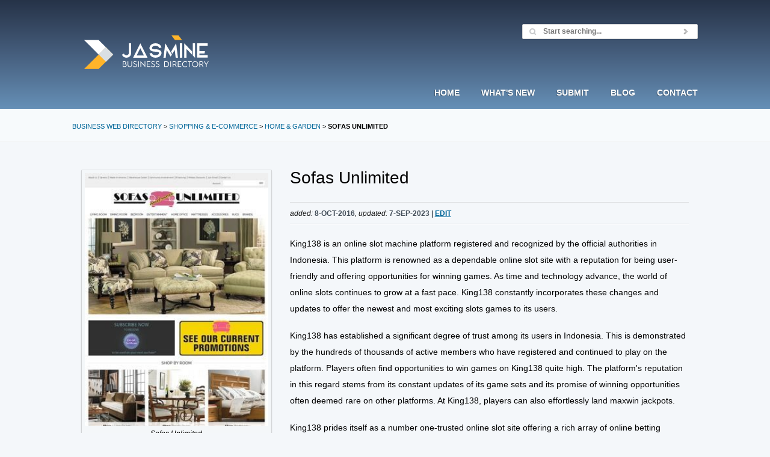

--- FILE ---
content_type: text/html; charset=UTF-8
request_url: https://www.jasminedirectory.com/shopping-ecommerce/home-garden/detail,76481270,sofas-unlimited.html
body_size: 5965
content:
<!DOCTYPE html>
<html lang="en-US">
<!-- InstanceBegin template="/Templates/page.dwt" codeOutsideHTMLIsLocked="false" -->
<head>
	<meta charset="UTF-8" />
	<meta name="viewport" content="width=device-width, initial-scale=1.0" />
	<!-- InstanceBeginEditable name="head" -->
	<title>Home &amp; Garden: Sofas Unlimited Review</title>
	<meta name="description" content="Offers quality home furniture and accessories in Mechanicsburg, PA." />
<link rel="canonical" href="https://www.jasminedirectory.com/shopping-ecommerce/home-garden/detail,76481270,sofas-unlimited.html" />
<meta name="robots" content="index, follow" />
<meta name="creator" content="Jasmine Directory" />
<!-- InstanceEndEditable -->
<meta name="language" content="en" />
<base href="https://www.jasminedirectory.com/" />
<style>
@-ms-viewport{width:device-width}.visible-xs,.visible-sm,.visible-md,.visible-lg{display:none!important}@media (max-width:767px){.visible-xs{display:block!important}.hidden-xs{display:none!important}}@media (min-width:768px) and (max-width:991px){.visible-sm{display:block!important}.hidden-sm{display:none!important}}@media (min-width:992px) and (max-width:1199px){.visible-md{display:block!important}.hidden-md{display:none!important}}@media (min-width:1200px){.visible-lg{display:block!important}.hidden-lg{display:none!important}}.row{margin-left:-10px;margin-right:-10px}.col,.col-sm-1,.col-sm-2,.col-sm-3,.col-sm-4,.col-sm-5,.col-sm-6,.col-sm-7,.col-sm-8,.col-sm-9,.col-sm-10,.col-sm-11,.col-sm-12,.col-xs-12{position:relative;min-height:1px;padding-left:15px;padding-right:15px}.col,.col-xs-12{float:left}.col-xs-12{width:100%}@media (min-width:768px){.col,.col-sm-1,.col-sm-2,.col-sm-3,.col-sm-4,.col-sm-5,.col-sm-6,.col-sm-7,.col-sm-8,.col-sm-9,.col-sm-10,.col-sm-11,.col-sm-12{float:left}.col-sm-4{width:33.33333333%}.col-sm-6{width:50%}.col-sm-8{width:66.66666667%}.col-sm-pull-8{right:66.66666667%}.col-sm-push-4{left:33.33333333%}}.clearfixb:after,.row:after{clear:both;content:" ";display:table}*,*:before,*:after{-webkit-box-sizing:border-box;-moz-box-sizing:border-box;box-sizing:border-box}@media (min-width:768px){.r-sm-c-xs{text-align:right}}@media (max-width:768px){.hidden-on-phone-tablet{display:none!important}.r-sm-c-xs{text-align:center}}html,body,div,span,h1,h2,p,a,img,small,strong,ul,li,form,label,figure,figcaption,footer,header,nav,article{margin:0;padding:0;border:0;font-size:100%;font:inherit;vertical-align:baseline}article,figure,footer,header,nav{display:block}body{line-height:1}ul{list-style:none}body{color:#000;font-family:Inter,-apple-system,BlinkMacSystemFont,"Segoe UI",Helvetica,Arial,Roboto,Oxygen-Sans,Ubuntu,Cantarell,sans-serif;font-size:.9em;line-height:1.7rem;overflow-x:hidden}h1{color:#000;font-size:28px}h2{color:#000;font-size:24px;line-height:36px;margin-bottom:18px}h2 small{display:block;font-size:11px;font-weight:normal;line-height:12px;margin-bottom:-4px;text-transform:uppercase}p{margin-bottom:18px}a{color:#069;cursor:pointer;text-decoration:none}a:hover{color:#6297cc;text-decoration:underline}a:active{color:#43688c;outline:0}ul{font-weight:normal;margin-bottom:18px;text-transform:none}strong{font-weight:bold}small{color:#000;font-size:12px}figcaption{font-size:12px;font-style:italic;margin-bottom:18px;text-align:center;margin-bottom:4px}form,input{color:#434E59;font-size:12px}#header{color:#fefefe;text-shadow:-1px 1px 0 rgba(0,0,0,.3)}#header a{color:#fefefe}#nav{font-size:14px;font-style:normal;font-weight:bold;line-height:1em;text-transform:uppercase}#footer a{color:#434e59}.post-meta{color:#434e59;font-weight:bold;text-transform:uppercase;font-size:12px}.post-meta a{color:#069;text-decoration:underline;font-weight:bold}.post-meta small{color:#141515;font-size:12px;font-style:italic;font-weight:normal;text-transform:none}html{height:102%}body{height:100%;width:100%;background:#f4f7fa}@media (min-width:1040px){body{min-width:1040px}}body:before{content:"";height:100%;float:left;width:0;margin-top:-32767px}#wrap{min-height:100%}@media (min-width:768px){.inner-wrap{margin:0 auto;padding:0 40px;max-width:960px;overflow:visible}}@media (min-width:1040px){.inner-wrap{margin:0 auto;padding:0 20px;max-width:1080px;overflow:visible}}#header{background-image:linear-gradient(to bottom,#263348,#364862,#465f7e,#56779a,#6690b7);color:#fefefe;-moz-text-shadow:-1px 1px 0 rgba(0,0,0,.3);text-shadow:-1px 1px 0 rgba(0,0,0,.3)}#featured{background:#f7fafc}#featured .inner-wrap{padding-top:23px;padding-bottom:23px;position:relative}.breadcrumb h2{margin:0}#header a:hover{color:#e5f2ff;text-decoration:none}#header a:active{color:#c8d7e5}#footer a:hover{color:#566473}#footer a:active{color:#303840}#main{border-top:1px solid #f2f4f5;padding-bottom:156px}#main .inner-wrap{padding-top:46px;padding-bottom:25px}.ulnomargin ul{margin-left:0!important;margin-right:0!important}@media (max-width:768px){.inner-wrap{padding:46px 30px}#main .inner-wrap{padding-top:26px}.margin-top-mobile{margin-top:10px}}.wiki-post-meta{border-top:1px solid #dcdee0;border-bottom:1px solid #fcfdff;position:relative;margin-bottom:18px}.wiki-post-meta .post-meta{border-top:1px solid #fcfdff;border-bottom:1px solid #dcdee0;display:block;min-height:34px;width:100%;line-height:34px}figure{background-color:#f4f7f9;border:1px solid #d2d4d6;border-top-color:#e1e3e6;border-bottom-color:#c8cacc;display:block;margin-bottom:18px;padding:5px;-moz-border-radius:2px;-webkit-border-radius:2px;border-radius:2px;-moz-box-shadow:0 2px 3px rgba(0,0,0,.08);-webkit-box-shadow:0 2px 3px rgba(0,0,0,.08);box-shadow:0 2px 3px rgba(0,0,0,.08)}figure img{background-color:transparent;border-width:0;margin-bottom:0;padding:0;display:block;-moz-border-radius:0;-webkit-border-radius:0;border-radius:0;-moz-box-shadow:none;-webkit-box-shadow:none;box-shadow:none;width:100%;height:auto}#footer{background:#e6e8eb;border-top:1px solid #f5f7fa;clear:both;margin-top:-158px;position:relative;font-size:95%}#footer:before{background:#e6e8eb;content:'';display:block;height:100%;width:100%;position:absolute;top:0;left:0}#footer .inner-wrap{padding-top:60px;padding-bottom:60px;position:relative}@media (max-width:768px){#footer nav{text-align:center}}#header .inner-wrap{position:relative}@media (min-width:768px){#logo{float:left;margin-bottom:0}#header .inner-wrap{padding-top:40px;padding-bottom:40px}}@media (max-width:768px){#logo{text-align:center;float:none}#header .inner-wrap{padding-top:25px;padding-bottom:0!important}}#logo a{background:transparent url(https://www.jasminedirectory.com/logos/logomain.svg) no-repeat 0 0;display:inline-block;height:77px;width:247px;overflow:hidden;text-indent:-9999em;margin:10px 0}header nav.dropdown{position:static;float:right}#nav{display:block;margin:0}@media (min-width:1040px){header nav.dropdown{right:20px;margin-bottom:-15px!important}}@media (min-width:769px) and (max-width:1039px){header nav.dropdown{right:40px;margin-bottom:-15px}}@media (min-width:769px){header nav.dropdown{position:absolute;bottom:0}.dropdown #nav>li>a{padding-bottom:37px;margin-bottom:-2px}.dropdown #nav li a{display:block;padding-left:18px;padding-right:18px}.dropdown #nav>li{display:block;float:left;margin:0}}@media (max-width:768px){header nav.dropdown{width:100%}#nav{text-align:center}.dropdown #nav li a{display:block;padding:18px}.dropdown #nav>li{display:inline-block}}.dropdown #nav{display:block}.dropdown #nav>li:last-child>a{padding-right:0}.dropdown #nav>li:first-child>a{padding-left:0}header .inner-wrap{overflow:visible}hr{background-color:#dbdee0;border:0;border-bottom:1px solid #fcfdfd;border-top:1px solid #dbdee0;clear:both;display:block;height:0;width:100%;margin:0;margin-bottom:36px;margin-top:36px}.clearfix{_zoom:1}.clearfix:after{content:".";display:block;height:0;clear:both;visibility:hidden}@media (min-width:769px){.login{float:right;position:relative;min-width:160px;display:flex}}@media (max-width:767px){.login{display:none}}@media (min-width:769px){#searchform{width:292px}}#searchform{display:flex;align-items:center;background-color:#fff;border:1px solid #d2d4d6;height:25px;overflow:visible;z-index:100;-moz-border-radius:2px;-webkit-border-radius:2px;border-radius:2px;-moz-box-shadow:0 1px 2px rgba(0,0,0,.07);-webkit-box-shadow:0 1px 2px rgba(0,0,0,.07);box-shadow:0 1px 2px rgba(0,0,0,.07)}#searchform.focus{background-color:#fafdff}#featured #searchform{margin-top:-14px;position:absolute;right:40px;top:50%}#searchform p{float:left;margin:0}#searchform input{background:0;border:0;color:#b9bbbd;display:none;height:25px;-moz-box-shadow:none;-webkit-box-shadow:none;box-shadow:none}#searchform #q{background:transparent url('https://www.jasminedirectory.com/images/light-blue/icons.png') no-repeat 8px -255px;display:block;font-weight:bold;line-height:25px;padding:0 5px 0 34px;flex:1}#searchform #searchsubmit{background:transparent url('https://www.jasminedirectory.com/images/light-blue/icons.png') no-repeat center -24px;cursor:pointer;display:block;height:12px;width:32px;padding:0}input{background-color:#fff;border:0;border:1px solid #d2d4d6;padding:0;-moz-border-radius:2px;-webkit-border-radius:2px;border-radius:2px;-moz-box-shadow:0 1px 2px rgba(0,0,0,.07);-webkit-box-shadow:0 1px 2px rgba(0,0,0,.07);box-shadow:0 1px 2px rgba(0,0,0,.07);display:block;height:35px;line-height:35px;padding:0 14px}input:focus{background-color:#fafdff;outline:0}.label-url{margin-bottom:10px;font-weight:600;background-color:#205925;padding:0 5px;vertical-align:middle;border-radius:3px;color:#fff!important;display:inline-block}.splash-content{display:flex;padding-top:20px;padding-bottom:10px}.splash-content-image{max-width:100%;height:auto;margin:auto}.label-urlsub,.badge-urlsub{background-color:#468847;padding:0 5px;border-radius:3px;color:#fff!important;display:inline-block}.label-new,.badge-new{background-color:#468847;padding:3px 4px 2px;border-radius:3px;color:#fff!important;display:inline-block}.label-imp,.badge-imp{margin-bottom:10px;font-weight:600;background-color:#b94a48;padding:0 5px;vertical-align:middle;border-radius:3px;color:#fff!important;display:inline-block}.label-impsub,.badge-impsub{background-color:#b94a48;padding:3px 4px 2px;border-radius:3px;color:#fff!important;display:inline-block}.label-address,.badge-address{margin-bottom:10px;font-weight:600;background-color:#069;padding:0 5px;vertical-align:middle;border-radius:3px;color:#fff!important;display:inline-block}.label-fax,.badge-fax{margin-bottom:10px;font-weight:600;background-color:#a05300;padding:0 5px;vertical-align:middle;border-radius:3px;color:#fff!important;display:inline-block}
</style>
<link rel="icon" type="image/x-icon" href="/favicon.ico">
<link rel="apple-touch-icon" sizes="180x180" href="/apple-touch-icon.png">
<link rel="icon" type="image/png" sizes="32x32" href="/favicon-32x32.png">
<link rel="icon" type="image/png" sizes="16x16" href="/favicon-16x16.png">
<link rel="manifest" href="/site.webmanifest">
	<meta name="MSSmartTagsPreventParsing" content="TRUE" />
	<!-- Include some Javascript -->
	<script defer src="https://www.jasminedirectory.com/extensions/google_maps/googlemaps.js"></script>
	<!-- bootstrap grid only for responsive columns -->
</head>
<body onload="typeof address !== 'undefined' ? showAddress(address) : null">
	<div id="wrap">
		<header id="header">
			<div class="inner-wrap clearfix">
				<h1 id="logo">
					<a href="https://www.jasminedirectory.com/" rel="home">Jasmine Directory</a>
				</h1>
				<nav class="dropdown">
					<ul id="nav" class="clearfix">
						<li class="hidden-on-phone-tablet"><a href="https://www.jasminedirectory.com/" rel="home">Home</a></li>
											<li><a href="https://www.jasminedirectory.com/new,0.html">What's New</a></li>
						<li><a rel="nofollow" href="index.php?a=476084248">Submit</a></li>
						<li><a href="https://www.jasminedirectory.com/blog/">Blog</a></li>
						<li class="hidden-on-phone-tablet"><a href="https://www.jasminedirectory.com/contact.html">Contact</a></li>
					</ul>
					<!-- end #nav -->
				</nav>
				<div class="login">
					<!-- Searchform -->
					<form id="searchform" action="https://www.jasminedirectory.com/index.php" method="get" class="clearfix">
						<input type="text" value="" name="q" id="q" placeholder="Start searching..." autocomplete="off" />
						<input type="submit" name="ds" id="searchsubmit" value="Search" />
					</form>
				</div>
				<!-- end searchform -->
			</div>
			<!-- end .inner-wrap -->
		</header>
		<!-- end header -->
		<div id="featured">
			<div class="inner-wrap">
				<div class="breadcrumb">
					<h2><small><a href="https://www.jasminedirectory.com">Business Web Directory</a> > <a href="shopping-ecommerce/">Shopping &amp; E-commerce</a> > <a href="shopping-ecommerce/home-garden/">Home &amp; Garden</a> > <strong>Sofas Unlimited</strong></small></h2>
				</div>
			</div>
			<!-- end .inner-wrap -->
		</div>
		<!-- end #featured -->
		<!-- BUN -->
		<div id="main" class="wiki">
			<div class="inner-wrap clearfix">
				<div class="col-sm-8 col-sm-push-4">
					<article class="post post-wiki clearfix">
						<h1>Sofas Unlimited</h1><br>
						<div class="wiki-post-meta">
							<span class="post-meta">
								<small>added:</small> 8-Oct-2016<small>, updated:</small> 7-Sep-2023 | <a href="index.php?e=76481270" rel="nofollow">Edit</a><span class="hidden-xs"></span>
							</span>
						</div>
						<div class="post-content">
							<div itemscope itemtype="http://data-vocabulary.org/LocalBusiness">
								<p><p>King138 is an online slot machine platform registered and recognized by the official authorities in Indonesia. This platform is renowned as a dependable online slot site with a reputation for being user-friendly and offering opportunities for winning games. As time and technology advance, the world of online slots continues to grow at a fast pace. King138 constantly incorporates these changes and updates to offer the newest and most exciting slots games to its users.</p><p>King138 has established a significant degree of trust among its users in Indonesia. This is demonstrated by the hundreds of thousands of active members who have registered and continued to play on the platform. Players often find opportunities to win games on King138 quite high. The platform's reputation in this regard stems from its constant updates of its game sets and its promise of winning opportunities often deemed rare on other platforms. At King138, players can also effortlessly land maxwin jackpots. </p><p>King138 prides itself as a number one-trusted online slot site offering a rich array of online betting games. Many variations of online slot games are available for players on the platform. Some of the leading slot providers include Slot88, Pragmatic Play, Microgaming, and Spadegaming. Apart from these offerings, the online slot agent also provides additional services beyond gaming. The variety and quality of games available at King138 have made it a preferred choice among online gamers in recent times.</p><p>In conclusion, King138 features as a leading online slot machine platform in Indonesia, offering players a wide range of gaming options and opportunities to win, with a user-friendly interface and a trusted platform where players can enjoy a safe and exciting gaming experience.</p></p>

								

								<div class="row ulnomargin">
									<div class="col-sm-6">
									<hr>
										<span class="label-url label-section">URL</span>
										<br />
										<ul><li>
										<a itemprop="url" href="https://www.sofasunlimited.com/" rel="nofollow">https://www.sofasunlimited.com/</a>
										</li></ul>
										<br><br>
									</div>
									<!-- end .column -->
									
								</div>
								<!-- end .column-container -->
								<div class="row">
									<div class="col-sm-6"><hr /><span class="label-address label-section">Business address</span><br><span itemprop="name">Sofas Unlimited and More!</span><br />
<span itemprop="address" itemscope itemtype="http://data-vocabulary.org/Address"><span itemprop="street-address">4713 Carlisle Pike</span>,<br />
<span itemprop="locality">Mechanicsburg</span>,<br />
<span itemprop="region">PA</span><br />
<span itemprop="postal-code">17050</span><br />
<span itemprop="country-name">United States</span></span></div> 
 <div class="col-sm-6"><hr /><span class="label-fax label-section">Contact details</span><br><strong>Phone: </strong><span itemprop="tel">(717)761-7632</span>
<br /></div> 

								</div><hr>
								<!-- end .column-container -->
								<!-- end microdata -->
							</div>
							<!-- end .content -->
						</div>
						<!-- end .post-content -->
						<script type="application/ld+json">
{
	"@context": "https://schema.org",
	"@type": "BreadcrumbList",
	"itemListElement": [
{
	"@type": "ListItem",
	"Position": 1,
	"name": "Business Web Directory",
	"item": "https://www.jasminedirectory.com"
},
{
	"@type": "ListItem",
	"Position": 2,
	"name": "Home &amp; Garden",
	"item": "https://www.jasminedirectory.com/shopping-ecommerce/home-garden/"
},
{
	"@type": "ListItem",
	"Position": 3,
	"name": "Shopping &amp; E-commerce",
	"item": "https://www.jasminedirectory.com/shopping-ecommerce/"
},
{
	"@type": "ListItem",
	"Position": 4,
	"name": "Sofas Unlimited",
	"item": "https://www.jasminedirectory.com/shopping-ecommerce/home-garden/detail,76481270,sofas-unlimited.html"
}
	]
}
</script>
					</article>
					<!-- end .post -->
				</div>
				<!-- end .content -->
				<div class="col-sm-4 col-sm-pull-8 margin-top-mobile">
				<figure>
							<img decoding="async" fetchpriority="high" src="/thumbs/76481270/sofas_unlimited.webp" title="https://www.sofasunlimited.com/" alt="Sofas Unlimited" width="100%" height="auto" />
								<figcaption>Sofas Unlimited</figcaption>
							</figure>
					<!-- Google Map Display -->
					<script>var address = "4713 Carlisle Pike Mechanicsburg PA 17050";</script>




<figure><div id="map_canvas" style="width: 100%; height: 250px"></div></figure>






					<!-- End Google Map Display -->
				</div>
				<!-- end .sidebar -->
			</div>
			<!-- end .inner-wrap -->
		</div>
		<!-- end #main -->
	<!-- end #wrap -->
	</div>
<!-- begin footer -->
<footer id="footer">
		<div class="inner-wrap clearfix">
			<nav class="col-xs-12 col-sm-4">		
				<strong><a href="https://www.jasminedirectory.com/" title="BUSINESS WEB DIRECTORY">HOME</a>&nbsp;&nbsp;&middot;&nbsp;&nbsp; <a href="https://www.jasminedirectory.com/guidelines.html">PRIVACY POLICY</a></strong><br><br>
<p>support@jasminedirectory.com<br>
712-560-8221 (9AM-8PM EST)</p>
2009-2026 - JASMINE DIRECTORY </nav>
			<nav class="col-xs-12 col-sm-4">
			  <strong><a href="https://www.jasminedirectory.com/guidelines.html">TERMS OF USE</a></strong><br><br>
<p>Jasmine Directory is owned by<br> Jasmine Media, LLC.</p>
<strong> D-U-N-S</strong>: 10-276-4189<br><br>
			</nav>
				<nav class="col-xs-12 col-sm-4">
							<div class="splash-content">
<div class="splash-col splash-col-img">
<picture>
<source class="splash-content-image" srcset="https://www.jasminedirectory.com/assets/ppcc.webp" type="image/webp" width="300" height="109" alt="ppcc" loading="lazy" decoding="async">
<source class="splash-content-image" srcset="https://www.jasminedirectory.com/assets/ppcc.png" type="image/jpeg" width="300" height="109" alt="ppcc" loading="lazy" decoding="async"> 
<img class="splash-content-image" src="https://www.jasminedirectory.com/assets/ppcc.png" alt="ppcc" width="300" height="109" loading="lazy" decoding="async">
</picture>
		  </div>
		</div>
		  </nav>
<!-- Set margin-top on logo to negative half of image height (to center it vertically) in CSS (.footer-logo) -->
</div>
</footer>
<!-- end footer -->
<!-- Google Maps API Key -->
<script async src="https://maps.googleapis.com/maps/api/js?key=AIzaSyDafQLXhOvKAtAXu_k_LXOj8bN10kCy5wo&libraries=marker&callback=Function.prototype&loading=async">
</script>
<!-- End of Google Maps API Key -->
<script defer src="https://static.cloudflareinsights.com/beacon.min.js/vcd15cbe7772f49c399c6a5babf22c1241717689176015" integrity="sha512-ZpsOmlRQV6y907TI0dKBHq9Md29nnaEIPlkf84rnaERnq6zvWvPUqr2ft8M1aS28oN72PdrCzSjY4U6VaAw1EQ==" data-cf-beacon='{"version":"2024.11.0","token":"74189a3e5b684ea29af29979a4b68de7","r":1,"server_timing":{"name":{"cfCacheStatus":true,"cfEdge":true,"cfExtPri":true,"cfL4":true,"cfOrigin":true,"cfSpeedBrain":true},"location_startswith":null}}' crossorigin="anonymous"></script>
</body>
</html>